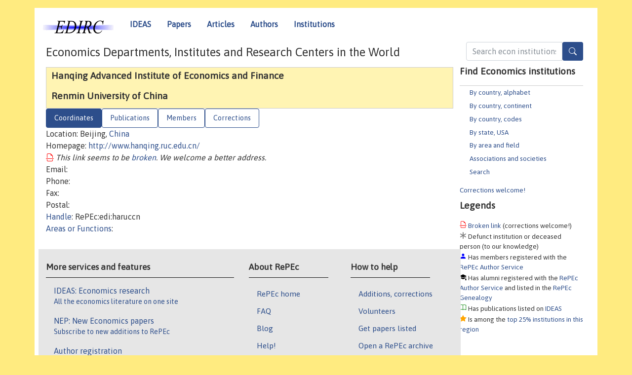

--- FILE ---
content_type: text/html; charset=UTF-8
request_url: https://edirc.repec.org/data/haruccn.html
body_size: 4595
content:
<!DOCTYPE html>
<HEAD><TITLE>Hanqing Advanced Institute of Economics and Finance, Renmin University of China | EDIRC/RePEc</TITLE>
    <meta charset="utf-8">
    <meta http-equiv="X-UA-Compatible" content="IE=edge">
    <meta name="viewport" content="width=device-width, initial-scale=1.0">
    <link rel="stylesheet" href="https://maxcdn.bootstrapcdn.com/bootstrap/4.0.0-beta.3/css/bootstrap.min.css" integrity="sha384-Zug+QiDoJOrZ5t4lssLdxGhVrurbmBWopoEl+M6BdEfwnCJZtKxi1KgxUyJq13dy" crossorigin="anonymous">
    <link rel="stylesheet" href="https://cdn.jsdelivr.net/npm/bootstrap-icons@1.13.1/font/bootstrap-icons.min.css" integrity="sha256-pdY4ejLKO67E0CM2tbPtq1DJ3VGDVVdqAR6j3ZwdiE4=" crossorigin="anonymous">
    <script src="//code.jquery.com/jquery-1.11.1.min.js"></script>
    <script type='text/javascript'>
    var captchaContainer = null;
    var loadCaptcha = function() {
      captchaContainer = grecaptcha.render('captcha_container', {
        'sitekey' : '6LdQebIaAAAAACSKxvbloyrkQ_q-MqhOAGgD5PQV',
        'callback' : function(response) {
          console.log(response);
        }
      });
    }; 
    </script>
    <link rel="stylesheet" href="/css/font-awesome.min.css">
    <link href="/css/normal.css" rel="stylesheet" type="text/css"/>
    <link href="//ideas.repec.org/css/pushy.css" rel="stylesheet" type="text/css"/>
    <link rel="icon" type="image.jpg" href="/favicon.ico">
<!--[if lte IE 9]>
  <script src="//ideas.repec.org/css/html5shiv.min.js"></script>
  <script src="//ideas.repec.org/css/respond.min.js"></script>
<![endif]-->
    <META NAME="keywords" CONTENT="Economics departments, economics institutes, economics research centers, central banks, statistical offices, economics ministries, think tanks, EDIRC, NetEc"> 
    <META NAME="description" CONTENT="Central index of economics institutions (academic, governmental and non-profit) organized by country and US state."> 

<script type="application/ld+json">
{
  "@context": "http://schema.org",
  "@type": "Organization",
  "name": "Hanqing Advanced Institute of Economics and Finance, Renmin University of China",
  "url": "https://edirc.repec.org/data/haruccn.html",
  "address": {
      "@type": "PostalAddress",
      "addressLocality": "Beijing, China"
  },
  "description": "Profile of economics organization Hanqing Advanced Institute of Economics and Finance, Renmin University of China with handle RePEc:edi:haruccn"
}
</script>
</HEAD>
<body>
<!-- Google tag (gtag.js) -->
<script async src="https://www.googletagmanager.com/gtag/js?id=G-G63YGSJVZ7"></script>
<script>
    window.dataLayer = window.dataLayer || [];
      function gtag(){dataLayer.push(arguments);}
      gtag('js', new Date());

      gtag('config', 'G-G63YGSJVZ7');
    </script>
<div class="container">
    <div id="header" class="row">
      <nav class="navbar navbar-collapse navbar-expand-md" role="navigation">
          <a class="navbar-brand" href="/">
            <img width="145" src="/edirc.gif" border="0" alt="EDIRC home">
          </a>
        <button class="navbar-toggler" type="button" data-toggle="collapse" data-target="#mobilesearch" aria-controls="mobilesearch" aria-expanded="false" aria-label="Toggle navigation">
          <span class="navbar-toggler-icon"><i class="bi bi-search"></i></span>
        </button>
        <div class="collapse" id="mobilesearch">
          <div class="form-inline">
          <form method="GET" action="/cgi-bin/edircsearch.cgi" id="mobilesearch" role="search" class="card card-body">
            <div class="input-group">
              <input class="form-control" type="text" name="keywords" value="" placeholder="Search econ institutions">
              <span class="input-group-btn">
                <button type="submit" class="btn" style="background-color: #2d4e8b; color: white;" aria-label="Search">
                <i class="bi-search"></i>
              </button>
              </span>
            </div>
          </form>
          </div>
          </div>
        <button class="navbar-toggler" type="button" data-toggle="collapse" data-target="#mobilemenu" aria-controls="mobilemenu" aria-expanded="false" aria-label="Toggle navigation">
          <span class="navbar-toggler-icon"><i class="bi bi-list"></i></span>
        </button>
        <div class="collapse" id="mobilemenu">
          <ul class="navbar-nav mr-auto">
            <li class="nav-item">
		<a class="nav-link" href="http://ideas.repec.org/">IDEAS</a>
	    </li>
            <li class="nav-item">
	        <a class="nav-link" href="http://ideas.repec.org/i/p.html">Papers</a>
	    </li>
            <li class="nav-item">
	        <a class="nav-link" href="http://ideas.repec.org/i/a.html">Articles</a>
	    </li>
            <li class="nav-item">
		<a class="nav-link" href="http://ideas.repec.org/i/e.html">Authors</a>
	    </li>
            <li class="nav-item">
		<a class="nav-link" href="http://edirc.repec.org/">Institutions</a>
	    </li>
          </ul>
        </div>
        <div class="d-none d-md-inline">
          <ul class="nav nav-fill" id="topnav">
            <li class="nav-item">
		<a class="nav-link" href="http://ideas.repec.org/">IDEAS</a>
	    </li>
            <li class="nav-item">
	        <a class="nav-link" href="http://ideas.repec.org/i/p.html">Papers</a>
	    </li>
            <li class="nav-item">
	        <a class="nav-link" href="http://ideas.repec.org/i/a.html">Articles</a>
	    </li>
            <li class="nav-item">
		<a class="nav-link" href="http://ideas.repec.org/i/e.html">Authors</a>
	    </li>
            <li class="nav-item">
		<a class="nav-link" href="http://edirc.repec.org/">Institutions</a>
	    </li>
          </ul>
        </div>
      </nav>
    </div>

    <div class="row">
      <div class="col-12" style="margin-top: -10px;">
        <div id="sidebar" class="sidebar-nav-fixed pull-right d-none d-print-none d-md-inline col-md-3">
          <div class="inline-form">
            <form method="GET" action="/cgi-bin/edircsearch.cgi" id="topsearch" role="search" class="navbar-form navbar-right">
              <div class="input-group">
		<input class="form-control" type="text" name="keywords" value="" placeholder="Search econ institutions">
		<button type="submit" class="btn" style="background-color: #2d4e8b; color: white;" aria-label="Search">
                <i class="bi-search"></i>
              </button>
            </div>
          </form>
          </div>
            <div id="menu">
	      
	      <h3>Find Economics institutions</h3>
	      <UL>
		<LI><a href="/alphabet.html">By country, alphabet</a>
		<LI><a href="/continents.html">By country, continent</a>
		<LI><a href="/codes.html">By country, codes</A>
		<LI><a href="/usa.html">By state, USA</a>
		<LI><a href="/areas.html">By area and field</a>
		<LI><a href="/assocs.html">Associations and societies</A>
		<LI><a href="/search.html">Search</A>
	      </UL>
	      <a href="/brokenlink.html">Corrections welcome!</a>
	      <h3>Legends</h3>
	      
	      <span class="brokenlabel"> <A HREF="/brokenlink.html">Broken link</A> (corrections welcome!)</span><br>
	      <span class="defunctlabel"> Defunct institution or deceased person (to our knowledge)</span><br>
	      <span class="peoplelabel"> Has members registered with the <A HREF="https://authors.repec.org/">RePEc Author Service</A></span><br>
	      <span class="alumnilabel"> Has alumni registered with the <A HREF="https://authors.repec.org/">RePEc Author Service</A> and listed in the <A HREF="https://genealogy.repec.org/">RePEc Genealogy</A></span><br>
	      <span class="workslabel"> Has publications listed on <A HREF="https://ideas.repec.org/">IDEAS</A></span><br>
	      <span class="medallabel"> Is among the <A HREF="https://ideas.repec.org/top/#instscountry">top 25% institutions in this region</A></span><br>

	    </div>
	    
	</div>
        <div class="d-none d-print-block">
          <img width="145" src="/edirc.gif" border="0" alt="EDIRC home"> Printed from https://edirc.repec.org//data/haruccn.html 
        </div>

	<div id="main" class="col-12 col-md-9">
	    
          <div id="content-block">
	      <p></p>
	      <H1>Economics Departments, Institutes and Research Centers in the World</H1>
	      <p></P>


<div id="title"><H2>Hanqing Advanced Institute of Economics and Finance</H2>
<H2>Renmin University of China</H2>
</div><div>
<ul class="nav nav-pills" id="myTab" role="tablist">
  <li class="nav-item">
    <a class="nav-link active" id="details-tab" data-bs-toggle="tab" data-toggle="tab" href="#details" role="tab" aria-controls="details" aria-selected="true">Coordinates</a>
  </li>

  <li class="nav-item">
    <a class="nav-link" id="pubs-tab" data-bs-toggle="tab" data-toggle="tab" href="#pubs" role="tab" aria-controls="pubs" aria-selected="false">Publications</a>
  </li>

  <li class="nav-item">
    <a class="nav-link" id="members-tab" data-bs-toggle="tab" data-toggle="tab" href="#members" role="tab" aria-controls="members" aria-selected="false">Members</a>
  </li>

<li class="nav-item">
    <a class="nav-link" id="correct-tab" data-bs-toggle="tab" data-toggle="tab" href="#correct" role="tab" aria-controls="correct" aria-selected="false">Corrections</a>
  </li>
</ul>
<div class="tab-content" id="myTabContent">
  <div class="tab-pane fade show active" id="details" role="tabpanel" aria-labelledby="details-tab">
Location: Beijing,  <A HREF="/china.html">China</A><BR>
Homepage: <A HREF="http://www.hanqing.ruc.edu.cn/" rel="nofollow">http://www.hanqing.ruc.edu.cn/</A><BR>
<i class="bi bi-file-earmark-break" style="color:red"></i> <I>This link seems to be <A HREF="/brokenlink.html">broken</A>. We welcome a better address.</I><BR>
Email: <BR>
Phone: <BR>
Fax: <BR>
Postal: <BR>
<A HREF="/handle.html">Handle</A>: RePEc:edi:haruccn<BR>
<A HREF="/areas.html">Areas or Functions</A>: 

</div>
<div class="tab-pane fade" id="pubs" role="tabpanel" aria-labelledby="pubs-tab">
Publications that are listed with <A HREF="http://repec.org/">RePEc</A>:

<H3><i class="bi bi-book" style="color:green"></i> <A HREF="https://ideas.repec.org/d/haruccn.html">Authored by members of this institution</A></H3></div>
<div class="tab-pane fade" id="members" role="tabpanel" aria-labelledby="members-tab">
<H3><i class="bi bi-person-fill" style="color:blue"></i> People who have
 registered with <A HREF="https://authors.repec.org/">RePEc</A> and
have claimed to be affiliated with this institution:</H3><P><b>Their publications</b><br>
Find all publications of all authors listed below conveniently compiled <A HREF="https://ideas.repec.org/d/haruccn.html">on IDEAS</A>.</P><P>
<b>Their author profiles</b><br> Authors with publications are listed below with <i class="bi bi-book" style="color:green"></i>. We have lost contact with authors marked with <FONT COLOR="#ff0000">?</FONT>, and they do not count towards the ranking of this institution. We would appreciate a note of their new email address or status.</P><OL>
<LI><A HREF="https://ideas.repec.org/f/pch560.html">Chyi, Hau  </A> <i class="bi bi-book" style="color:green"></i>   
<LI><A HREF="https://ideas.repec.org/f/phe458.html">He, Chao  </A> <i class="bi bi-book" style="color:green"></i>   
<LI><A HREF="https://ideas.repec.org/f/pli624.html">Li, Yong  Sr.</A> <i class="bi bi-book" style="color:green"></i>   
<LI><A HREF="https://ideas.repec.org/f/psu235.html">Sun, Wei  </A> <i class="bi bi-book" style="color:green"></i>   
<LI><A HREF="https://ideas.repec.org/e/pta102.html">Tan, Wei  </A> <i class="bi bi-book" style="color:green"></i>   
<LI><A HREF="https://ideas.repec.org/e/pwu77.html">Wu, Wenbin  Sr.</A>    
</OL>
</div>

 <div class="tab-pane fade" id="correct" role="tabpanel" aria-labelledby="correct-tab">
<H2>Corrections</H2>
Corrections about details of this institutions should be sent to <A HREF="mailto:team@mail.authors.repec.org?subject=Correction for RePEc:edi:haruccn">the team</A>. Corrections about the member listing should be made by the members themselves by adjusting their affiliations at the <A HREF="https://authors.repec.org/">RePEc Author Service</A>. Adding or correcting alumni is done at the <A HREF="https://genealogy.repec.org/">RePEc Genealogy</A> by anyone with a RePEc author account. Serials from this institution can be added with the <i>Publisher-Institution: RePEc:edi:haruccn</I> line in the series template of their RePEc archive. If there is no local RePEc archive, follow <a href="https://ideas.repec.org/stepbystep.html">these instructions</a> to create one to have the local publications listed on RePEc services.
</div>
</div>
<div id="footer" class="row d-print-none">
  <div class="col-sm-6 more-services">
    <h3 style="border-bottom: 1px solid #111; position: relative; right:0.9em;">More services and features</h3>
    <div class="list-group col">
      <a href="https://ideas.repec.org/" class="list-group-item">
	<h4 class="list-group-item-heading">IDEAS: Economics research</h4>
        <p class="list-group-item-text">All the economics literature on one site</p>
      </a>
      <a href="http://nep.repec.org/" class="list-group-item">
	<h4 class="list-group-item-heading">NEP: New Economics papers</h4>
        <p class="list-group-item-text">Subscribe to new additions to RePEc</p>
      </A>
      <a href="https://authors.repec.org/" class="list-group-item">
	<h4 class="list-group-item-heading">Author registration</h4>
        <p class="list-group-item-text">Public profiles for Economics researchers</p>
      </A>
      <a href="https://ideas.repec.org/top/" class="list-group-item">
	<h4 class="list-group-item-heading">Economics Rankings</h4>
        <p class="list-group-item-text">Various rankings of research in Economics &amp; related fields</p>
      </A>
      <a href="https://genealogy.repec.org/" class="list-group-item">
	<h4 class="list-group-item-heading">RePEc Genealogy</h4>
        <p class="list-group-item-text">Who was a student of whom, using RePEc</p>
      </A>
      <A HREF="https://biblio.repec.org/" class="list-group-item">
	<h4 class="list-group-item-heading">RePEc Biblio</h4>
        <p class="list-group-item-text">Curated articles &amp; papers on various economics topics</p>
      </A>
      <a href="https://www.econacademics.org/" class="list-group-item">
	<h4 class="list-group-item-heading">EconAcademics</h4>
        <p class="list-group-item-text">Blog aggregator for economics research</p>
      </A>
    </div>
  </div>
  <div class="col-sm more-services">
    <div class="list-group col">
      <h3 style="border-bottom: 1px solid #111; position: relative; right:0.9em;">About RePEc</h3>
      <ul>
        <li><a href="http://repec.org/">RePEc home</a></li>
        <li><a href="https://ideas.repec.org/faq.html">FAQ</a></li>
        <li><a href="http://blog.repec.org/">Blog</a></li>
        <li><a href="https://ideas.repec.org/help.html" target="NEW">Help!</a></li>
        <li><a href="https://ideas.repec.org/team.html">RePEc team</a></li>
        <li><a href="https://ideas.repec.org/privacy.html">Privacy</a></li>
      </ul>
    </div>
  </div>
  <div class="col-sm more-services">
    <div class="list-group col">
      <h3 style="border-bottom: 1px solid #111; position: relative; right:0.9em;">How to help</h3>
      <ul>
        <li><a href="mailto:team@mail.authors.repec.org">Additions, corrections</a></li>
        <li><a href="https://ideas.repec.org/volunteers.html">Volunteers</a></li>
        <li><a href="https://ideas.repec.org/participate.html">Get papers listed</a></li>
        <li><a href="https://ideas.repec.org/stepbystep.html">Open a RePEc archive</a></li>
	<li><a href="https://ideas.repec.org/getdata.html">Get RePEc data</a></li>
      </ul>
    </div>
  </div>
</div>
</div>
<div class="row">
  <div class="col-12" style="text-align: center; padding-top: 10px;">
<ADDRESS> Copyright 1995-2026 <A HREF="http://ideas.repec.org/zimm/">Christian
Zimmermann</A></ADDRESS> All rights reserved
    </div>
  
</div>

<script src="https://cdnjs.cloudflare.com/ajax/libs/popper.js/1.12.9/umd/popper.min.js" integrity="sha384-ApNbgh9B+Y1QKtv3Rn7W3mgPxhU9K/ScQsAP7hUibX39j7fakFPskvXusvfa0b4Q" crossorigin="anonymous"></script>
<script src="https://maxcdn.bootstrapcdn.com/bootstrap/4.0.0-beta.3/js/bootstrap.min.js" integrity="sha384-a5N7Y/aK3qNeh15eJKGWxsqtnX/wWdSZSKp+81YjTmS15nvnvxKHuzaWwXHDli+4" crossorigin="anonymous"></script>
<script src="//ideas.repec.org/css/ideas.js"></script>
<script src="//ideas.repec.org/css/pushy.js"></script>

</BODY></HTML>